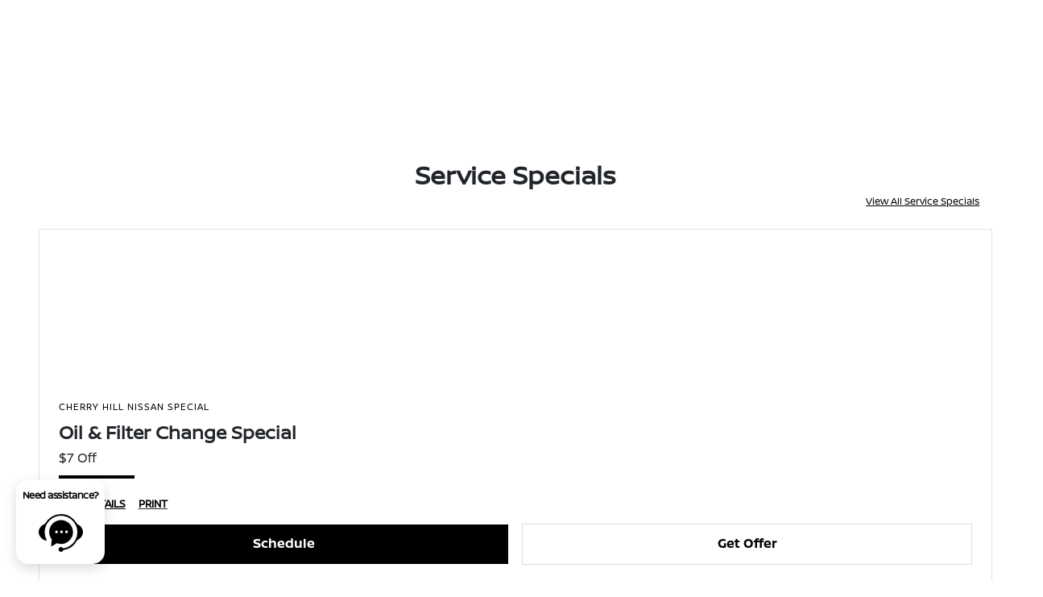

--- FILE ---
content_type: text/css
request_url: https://autorepo.streamcompanies.com/assets/style-nissan.css
body_size: 208
content:
/*////////////////////   LARGE DESKTOP VIEW - @media (min-width: 1200px)   ////////////////////*/
 
	
/*------------------------------  ACCENT UNDERLINES  ------------------------------*/
.SC-Underline_Primary {
	border-bottom: 2px solid #c3002f;
	}

.SC-Underline_Primary_Short {
	border-bottom: 2px solid #c3002f;
	}


.SC-Border_Highlight {
	border-top: solid 4px #c3002f;
	}


/*------------------------------  FONT AWESOME COLORS  ------------------------------*/
.SC-Icon_Primary {
	color: #c3002f;
	}





/*------------------------------  BACKGROUND/FONT COLORS  ------------------------------*/
.SC-Primary_BG {
	background-color: #c3002f;
	color: #ffffff;
	}	

.SC-Primary_Text {
	color: #c3002f;
}	
	
.SC-Custom_H5 a, .SC-P_Text a, .SC-Custom_H5 a:hover, .SC-P_Text a:hover {color:#c3002f;}		
		
/*------------------------------  CTA BUTTONS  ------------------------------*/	
.SC-CTA_Button-Solid_Primary {
	border-color: #c3002f;
	background-color: #c3002f;
	color: #ffffff!important;
	}


.SC-CTA_Button-Solid_Primary:hover {
	border-color: #c3002f;
	background-color: #ffffff;
	color: #c3002f!important;
	}


.SC-CTA_Button-Outline_Primary {
	border-color: #c3002f;
	background-color: transparent;
	color: #c3002f!important;
	}
	

.SC-CTA_Button-Outline_Primary:hover {
	background-color: #c3002f;
	color: #ffffff!important;
	}

/* template styles*/
.SC-Full_Image_Background_Intro { 
	color: #ffffff !important;
	}

.SC-Gradient_Overlay:after {
	background-image: linear-gradient(to bottom, rgba(0, 0, 0, 0.52), rgba(195, 0, 47, 1.0));
	}

.SC-accordion label:hover, .SC-accordion input:checked + label {background-color: #c3002f!important; color: #ffffff!important;}

--- FILE ---
content_type: text/javascript
request_url: https://tagging.shiftdigitalapps.io/id/3pc?cb=window[%27_SDA%27][%27_cbjk5d4g%27]
body_size: -43
content:
window['_SDA']['_cbjk5d4g']('X');

--- FILE ---
content_type: application/javascript
request_url: https://build.1pdata.app/hhtransmute.js?gBHIADKNxAGMgCBoABOAlX
body_size: 7172
content:
var fullthrottlelims_pxl_client_id = "102";
var fullthrottlelims_pxl_client_type = "1";
var fullthrottlelims_pxl_customer_id = "4822173825";
var fullthrottlelims_pxl_coords;
var fullthrottlelims_pixel_sent_coords ;
var fullthrottlelims_pixel_location = "https://hits3.livemarketshoppers.com/";
var fullthrottlelims_pixel_watchID = 0;
var fullthrottlelims_pixel_retry_in_row = parseInt("1", 10);
var fullthrottlelims_analytics_info = "3";

var fullthrottlelims_pixel_dom_event_loaded = false;
var fullthrottlelims_pixel_initial_call_done = false;
var fullthrottlelims_original_3d_cookie = '';


function fullthrottlelims_pxl_getCookie(name) {
  var matches = document.cookie.match(new RegExp(
    "(?:^|; )" + name.replace(/([\.$?*|{}\(\)\[\]\\\/\+^])/g, '\\$1') + "=([^;]*)"
  ));
  return matches ? decodeURIComponent(matches[1]) : undefined;
}

function fullthrottlelims_pxl_set_recheck_cookie(recheck_count)  //!!
{
   if( typeof recheck_count == 'undefined' )
   {
       recheck_count = 0;
   }
   recheck_count++;

   if( recheck_count <= fullthrottlelims_pixel_retry_in_row )
   {
      var recheck_date = new Date(new Date().getTime() + parseInt("7200", 10) * 1000 );
      document.cookie = "r="+recheck_count+"; path=/; expires=" + recheck_date.toUTCString();
   }

}

function fullthrottlelims_pxl_set_access_provided_cookie()
{
   var recheck_date = new Date(new Date().getTime() + parseInt("7200", 10) * 1000 );
   document.cookie = "acs=1; path=/; expires=" + recheck_date.toUTCString();
}

function fullthrottlelims_pxl_set_coordinates_cookies()
{
   var lat = fullthrottlelims_pxl_coords['lat'];
   var lon = fullthrottlelims_pxl_coords['lon'];
   var accuracy = fullthrottlelims_pxl_coords['acc'];
   var src      = fullthrottlelims_pxl_coords['src'];
   var date = new Date(new Date().getTime() + 24*3600 * 1000);

   document.cookie = "lat="+lat+"; path=/; expires=" + date.toUTCString();
   document.cookie = "lon="+lon+"; path=/; expires=" + date.toUTCString();
   document.cookie = "acc="+accuracy+"; path=/; expires=" + date.toUTCString();
   document.cookie = "src="+src+"; path=/; expires=" + date.toUTCString();
}

function fullthrottlelims_get_coordinates_from_cookies()
{
    var lat = fullthrottlelims_pxl_getCookie('lat');
    var lon = fullthrottlelims_pxl_getCookie('lon');
    var accuracy = fullthrottlelims_pxl_getCookie('acc');
    var source = fullthrottlelims_pxl_getCookie('src');

    fullthrottlelims_pxl_coords = {};
    if( lat || lon )
    {
             fullthrottlelims_pxl_coords['lat'] = lat;
             fullthrottlelims_pxl_coords['lon'] = lon;
             fullthrottlelims_pxl_coords['acc'] = accuracy;
    }

    if( ! accuracy )
    {
        accuracy = 0;  //if not present yet - set maximum
        fullthrottlelims_pxl_coords['acc'] = accuracy;
    }

    if( ! source )
    {
        fullthrottlelims_pxl_coords['src'] = '';
    }
    else
    {
        fullthrottlelims_pxl_coords['src'] = source;
    }


    return ;
}

function fullthrottlelims_pxl_track_and_hit(position, source)
{
       if( source != 's' && fullthrottlelims_pxl_coords['src'] == 's' ||
           ! fullthrottlelims_pxl_coords['src'] ||
           fullthrottlelims_pxl_coords['acc'] > position.coords.accuracy )
       {
           fullthrottlelims_pxl_coords['lat'] = position.coords.latitude;
           fullthrottlelims_pxl_coords['lon'] = position.coords.longitude;
           fullthrottlelims_pxl_coords['acc'] = position.coords.accuracy;
           fullthrottlelims_pxl_coords['src'] = source;

           fullthrottlelims_pxl_set_coordinates_cookies();

           if( ! fullthrottlelims_pixel_sent_coords || 
                 fullthrottlelims_pixel_sent_coords['lat']!= fullthrottlelims_pxl_coords['lat'] ||
                 fullthrottlelims_pixel_sent_coords['lon']!= fullthrottlelims_pxl_coords['lon'] 
             )
           {
               fullthrottlelims_pxl_submit_info('hit', source);
           }
      }
}



function fullthrottlelims_pxl_get_coordinates()
{
    var not_need_recheck = fullthrottlelims_pxl_getCookie('r');
    var access_already_provided = fullthrottlelims_pxl_getCookie('acs');

    fullthrottlelims_pxl_set_recheck_cookie(not_need_recheck);

    //not_need_recheck = 0;


    if( ! not_need_recheck || not_need_recheck < fullthrottlelims_pixel_retry_in_row )  //|| access_already_provided
    {
        if (navigator.geolocation) 
        {
            navigator.geolocation.getCurrentPosition(function( position ) 
            {
                fullthrottlelims_pxl_set_access_provided_cookie();

                fullthrottlelims_pxl_track_and_hit( position, 's' );

                // run only if rights provided
                //high accuracy
                navigator.geolocation.getCurrentPosition(function( position ) 
                {
                    fullthrottlelims_pxl_track_and_hit( position, 'g' );
                }, 
                function(error){} , 
                 { maximumAge:1200000, timeout:600000, enableHighAccuracy: true}
                );

               //watch
               fullthrottlelims_pixel_watchID = navigator.geolocation.watchPosition(
                 function ( position )
                 {
                     fullthrottlelims_pxl_track_and_hit( position, 't' );
                 }, 
                 function (error)
                 {
                 }, 
                  { maximumAge:1200000, timeout:600000, enableHighAccuracy: true}
                );
            });
        }


    }
}


function fullthrottlelims_pxl_init(dom_content_loaded)
{
   var saved_customer_id = fullthrottlelims_pxl_getCookie( 'fullthrottlelims_t2' );
   if( typeof saved_customer_id != 'undefined' )
   {
       if( saved_customer_id != fullthrottlelims_pxl_customer_id )
       {
            fullthrottlelims_original_3d_cookie = fullthrottlelims_pxl_customer_id;
            fullthrottlelims_pxl_customer_id = saved_customer_id;
       }
   }

   window.fullthrottle_customerid = fullthrottlelims_pxl_customer_id;

   var cookie_date = new Date(new Date().getTime() + 20*365*24*3600 * 1000 );//2d cookie
   document.cookie = "fullthrottlelims_t2="+fullthrottlelims_pxl_customer_id+"; path=/; expires=" + cookie_date.toUTCString();


   if( dom_content_loaded ) 
   {
      fullthrottlelims_pixel_dom_event_loaded = true;
      fullthrottlelims_pxl_get_pixel(); //force update pixel 
   }
   else
   {
      fullthrottlelims_pixel_initial_call_done = true;
   }

   fullthrottlelims_get_coordinates_from_cookies();

   if( ! dom_content_loaded || dom_content_loaded && ! fullthrottlelims_pixel_initial_call_done )
   {
      fullthrottlelims_pxl_get_coordinates();
      fullthrottlelims_pxl_submit_info('hit', '');
   }

   if( typeof fullthrottlelims_cookie_init != 'undefined' )
   {
       fullthrottlelims_cookie_init(dom_content_loaded);
   }
}

function fullthrottlelims_pxl_create_pixel()
{
     var id = fullthrottlelims_pixel_dom_event_loaded ? 'fullthrottlelims_pxl_image' : 'fullthrottlelims_pxl_image_t';

     var fullthrottlelims_pxl_tracker = ( function () {
         var img = document.createElement( 'img' );
         img.id=id;
         img.style.cssText = "display: none;";
         return img;
        })();
     document.body.appendChild( fullthrottlelims_pxl_tracker );
     return id;
}

function fullthrottlelims_pxl_get_pixel()
{
   var img = document.getElementById("fullthrottlelims_pxl_image");
   if( ! img )
   {
      img = document.getElementById("fullthrottlelims_pxl_image_t"); //temp pixel
      if( ! img ) 
      {
          if( ! document.body ) //body not created yet , pixel cannot be added
          {

             return null;
          }
          else
          {
              var id = fullthrottlelims_pxl_create_pixel();
              img = document.getElementById(id);
          }
      }
      else
      {
          if( fullthrottlelims_pixel_dom_event_loaded )
          {
              img.remove();
              var id = fullthrottlelims_pxl_create_pixel();
              img = document.getElementById(id);
          }
      }
   }
   else
   {
       var img_t = document.getElementById("fullthrottlelims_pxl_image_t"); //temp pixel
       if( img_t ) 
       {
           img_t.remove();
       }
   }
   return img;
}

function fullthrottlelims_pxl_submit_info(action, source)
{
   var img = fullthrottlelims_pxl_get_pixel();

   if( ! img ) //img not created , need bit later
   {
        setTimeout(function() { fullthrottlelims_pxl_submit_info(action, source) }, 100);
        return;
   }

   var clientid = fullthrottlelims_pxl_customer_id;
   var now=new Date();
   var r  = now.getTime() +"-"+Math.random();
   var referrer = escape(document.referrer);
   var browser = escape(navigator.userAgent);
   var userLang = navigator.language || navigator.userLanguage
   var location = escape(window.location.href);

   var image_src = fullthrottlelims_pixel_location+"fullthrottlelims_pxl.gif?c="+clientid+'&r='+r+'&f='+referrer+'&b='+browser+'&l='+escape(userLang)+'&p='+location+'&o='+fullthrottlelims_original_3d_cookie;

   if( fullthrottlelims_pxl_coords && typeof fullthrottlelims_pxl_coords['lat'] != 'undefined' )
   {
       image_src += '&t='+fullthrottlelims_pxl_coords['lat'];
       image_src += '&n='+fullthrottlelims_pxl_coords['lon'];
       image_src += '&acc='+fullthrottlelims_pxl_coords['acc'];
       image_src += '&src='+fullthrottlelims_pxl_coords['src'];

       fullthrottlelims_pixel_sent_coords = {};
       fullthrottlelims_pixel_sent_coords['lat'] = fullthrottlelims_pxl_coords['lat'];
       fullthrottlelims_pixel_sent_coords['lon'] = fullthrottlelims_pxl_coords['lon'];
       fullthrottlelims_pixel_sent_coords['acc'] = fullthrottlelims_pxl_coords['acc'];
       fullthrottlelims_pixel_sent_coords['src'] = fullthrottlelims_pxl_coords['src'];
   }
   
   image_src += '&s='+fullthrottlelims_pxl_client_id+'&hs='+source+'&ss='+fullthrottlelims_pxl_client_type+'&ly='+fullthrottlelims_analytics_info;

   var dateObj = new Date();
   var timezone = dateObj.getTimezoneOffset();

   image_src += '&z='+timezone;

   img.src = image_src;

}

/* LOADER */
document.addEventListener( 'DOMContentLoaded' , function()
{
   fullthrottlelims_pxl_init(1);
});

fullthrottlelims_pxl_init(0);
 (function() {


let fullthrottlelims_actions_client_id = 102;
let fullthrottlelims_actions_client_type = 1;
let fullthrottlelims_actions_form_type = 'inline';
let fullthrottlelims_actions_customer_id = "4822173825";
let fullthrottlelims_actions_iframe_num = 1;
let fullthrottlelims_actions_iframes_data = Array();
let fullthrottlelims_actions_register_url = 'https://hits3.livemarketshoppers.com/'+'native-forms.php';
let fullthrottlelims_actions_storageName = "Native-POC-Cat";


function setup_forms_event(doc='',iframe_id='')
{
    if( ! doc )
    {
        doc = document;
    }

    let forms = doc.querySelectorAll('form');

    forms.forEach((form) => {
       let form_id = form.getAttribute('data-ft-form-id');
       if( ! form_id && can_we_set_onsubmit_handler_for_the_form(form))
       {
           form.setAttribute('data-ft-form-id', generate_form_id( form ) );

           form.addEventListener('submit',  function (event) {
             record_submit_data(event );
           }, true);  
       }

    });

    fullthrottlelims_actions_form_type = 'ajax'; //next run , now all dom processed
}

function generate_form_id( form )
{
    const serializer = new XMLSerializer();
    let serializedString = serializer.serializeToString(form);
    let form_id = '';

    //console.log( serializedString );
    form_id += sha256(serializedString);

    return form_id;
}

function setup_input_events(doc='',iframe_id='')
{
    if( ! doc )
    {
        doc = document;
    }
return;
    let selectors = Array( 'input.change', 'select.change', 'textarea.change', 'button.click' );

    selectors.forEach(function(selector_event)
    {
           let option = selector_event.split('.');
           let selector = option[0];
           let event_type = option[1];
           let text_inputs = doc.querySelectorAll(selector);  //textarea , select as well

           text_inputs.forEach((text_input) => {
               let element_event = text_input.getAttribute('data-ft-elem-event');
               if( ! element_event ) 
               {
//console.log( "found" , text_input );
                   text_input.setAttribute('data-ft-elem-event', 1);
                   text_input.addEventListener(event_type, function (event) 
                   {
                           record_data(event_type, event.target , null, event.type);
                   }, true);
               }
           });
    });

}

function build_iframe_data( iframe )
{

    return null;
}

function setup_iframe_events()
{
   let iframes = document.querySelectorAll('iframe');
   iframes.forEach((iframe) => 
   {
        try
          {
             let iframe_id = fullthrottlelims_actions_iframe_num;
             if( ! iframe.getAttribute('data-ft-iframe-num') )
             {
                 fullthrottlelims_actions_iframes_data[fullthrottlelims_actions_iframe_num] = build_iframe_data(iframe);
                 iframe.setAttribute('data-ft-iframe-num', fullthrottlelims_actions_iframe_num);
                 fullthrottlelims_actions_iframe_num++;
             }
             else
             {
                 iframe_id = iframe.getAttribute('data-ft-iframe-num');
             }

             let iframeDocument = iframe.contentDocument || iframe.contentWindow.document;
             setup_forms_event(iframeDocument, iframe_id);
             setup_input_events(iframeDocument, iframe_id);


          } catch(e) {
            //console.log(e);
         }

   });
}

function fullthrottlelims_pxl_getCookie(name) {
  var matches = document.cookie.match(new RegExp(
    "(?:^|; )" + name.replace(/([\.$?*|{}\(\)\[\]\\\/\+^])/g, '\\$1') + "=([^;]*)"
  ));
  return matches ? decodeURIComponent(matches[1]) : undefined;
}



function do_it()
{

//console.log( fullthrottlelims_pxl_getCookie('t2') );
//console.log( fullthrottlelims_pxl_getCookie('fullthrottlelims_t2') );

    submit_recorded_data();
    setup_forms_event();
    setup_input_events();
    setup_iframe_events();

    setTimeout(do_it, 1000);
}


function get_form_info(element, element_type)
{
   let form;
   if( element_type == 'form' )
   {
       form = element;
   }
   else
   {
      form = element.form;
   }

   let form_info = {};
   if( ! form )
   {
       return null;
   }

   let form_attributes = form.attributes;
   for (let i = 0; i < form_attributes.length; i++) {
     let attribute = form_attributes[i];
     form_info[attribute.name] = attribute.value;
   }


/*
   form_info.id = form.getAttribute('id');
   form_info.name = form.name;
   form_info.action = form.action;
   form_info.internal_id = form.getAttribute('data-ft-form-id');
*/

   form_info.input = Array();

   Array.from(form.elements).forEach((input) => {
     form_info.input.push(
             {
               name: input.name, 
               value: get_field_value(input)
             } );
   });

   return form_info;
}


function get_recording_data(event, element , element_type = '', event_type = '')
{
try {
        //whole form information
        form_info = get_form_info(element, element_type);

        result = {};
        if( element_type != 'form' )
        {
              //trigger element info
              let element_info = {};

              element_info.name = element.name;
              element_info.id = element.id;
              element_info.txt = '';

              if( element.nodeName == 'BUTTON' )
              {
                 element_info.txt = element.innerHTML;
              }
              element_info.val = get_field_value(element);
              result.elm = element_info;
        }
       
        //final result 
        result.form = form_info;
        result.action = event_type;
        result.customerid = get_customer_id();
        result.clientid = fullthrottlelims_actions_client_id;
        result.client_type = fullthrottlelims_actions_client_type;

        result.page = escape(window.location.href);
        result.browser = escape(navigator.userAgent);
        result.timestamp = new Date().getTime();

 } catch (error) 
   {
       //console.error('Problem:', error);
    }


        return result;
}


function get_customer_id()
{
    if( typeof( window.fullthrottle_customerid ) != 'undefined' )
    {
        return window.fullthrottle_customerid;
    }

    return fullthrottlelims_actions_customer_id;
}

function record_submit_data( event )
{
    let submitting_data = get_recording_data('submit', event.target , 'form', event.type );
    sessionStorage.setItem(fullthrottlelims_actions_storageName, JSON.stringify( submitting_data ) );
}

function submit_recorded_data()
{
   let submitting_data = sessionStorage.getItem( fullthrottlelims_actions_storageName );
   if( submitting_data === null )
   {
       return;
   }
   sessionStorage.removeItem(fullthrottlelims_actions_storageName);

   try {
           const response = fetch(fullthrottlelims_actions_register_url,  { 
             method: 'POST', 
             headers: { 
               'Content-Type': 'application/json', 
             }, 

             body: submitting_data,
           }); 


    } catch (error) 
      {
          //console.error('There was a problem with your fetch operation:', error);
       }


}


async function record_data_fetch(event_main_type, element , element_type = '', event_type = '')
{

let submitting_data = get_recording_data(event_main_type, element , element_type, event_type );

try {
        const response = await fetch(fullthrottlelims_actions_register_url,  { 
          method: 'POST', 
          headers: { 
            'Content-Type': 'application/json', 
          }, 

          body: JSON.stringify(submitting_data),
        }); 

       if (!response.ok) {
           throw new Error('Network response was not ok ' + response.statusText);
       }

        const result = await response.text();

 } catch (error) 
   {
       //console.error('There was a problem with your fetch operation:', error);
    }

}


async function record_data(event_main_type, element , element_type = '', event_type = '', event='', callback_function = '')
{

let submitting_data = get_recording_data(event_main_type, element , element_type, event_type );
try {

 var xhr = window.XMLHttpRequest ? new XMLHttpRequest() : new ActiveXObject("Microsoft.XMLHTTP");

     xhr.open('POST', fullthrottlelims_actions_register_url);
     xhr.setRequestHeader("Content-Type", "application/json;charset=UTF-8");

     xhr.onreadystatechange = function() {
         if (this.readyState == 4 && this.status == 200) {
             if( callback_function )
             {
                  //console.log("callback_function");

                  callback_function(event);
             }
         }
     };
     xhr.send(JSON.stringify(submitting_data));

 } catch (error) 
   {
       //console.error('There was a problem with your fetch operation:', error);
    }

}


function get_field_value(element)
{
   //console.log( sha256(element.value) )

   if( is_value_prohibited_to_send( element ) )
   {
       return '';
   }

   let val = element.value;
   if( element.text && ! val )
   {
       val = element.text;
   }

   return val;
}




function is_value_prohibited_to_send(element)
{
    if( element.getAttribute('type') === 'password')
    {
       return true; // no passw
    }

    return false;
}

function sha256(ascii) {
    function rightRotate(value, amount) {
        return (value>>>amount) | (value<<(32 - amount));
    };
    
    var mathPow = Math.pow;
    var maxWord = mathPow(2, 32);
    var lengthProperty = 'length'
    var i, j; // Used as a counter across the whole file
    var result = ''

    var words = [];
    var asciiBitLength = ascii[lengthProperty]*8;
    
    //* caching results is optional - remove/add slash from front of this line to toggle
    // Initial hash value: first 32 bits of the fractional parts of the square roots of the first 8 primes
    // (we actually calculate the first 64, but extra values are just ignored)
    var hash = sha256.h = sha256.h || [];
    // Round constants: first 32 bits of the fractional parts of the cube roots of the first 64 primes
    var k = sha256.k = sha256.k || [];
    var primeCounter = k[lengthProperty];
    /*/
    var hash = [], k = [];
    var primeCounter = 0;
    //*/

    var isComposite = {};
    for (var candidate = 2; primeCounter < 64; candidate++) {
        if (!isComposite[candidate]) {
            for (i = 0; i < 313; i += candidate) {
                isComposite[i] = candidate;
            }
            hash[primeCounter] = (mathPow(candidate, .5)*maxWord)|0;
            k[primeCounter++] = (mathPow(candidate, 1/3)*maxWord)|0;
        }
    }
    
    ascii += '\x80' // Append C' bit (plus zero padding)
    while (ascii[lengthProperty]%64 - 56) ascii += '\x00' // More zero padding
    for (i = 0; i < ascii[lengthProperty]; i++) {
        j = ascii.charCodeAt(i);
        if (j>>8) return; // ASCII check: only accept characters in range 0-255
        words[i>>2] |= j << ((3 - i)%4)*8;
    }
    words[words[lengthProperty]] = ((asciiBitLength/maxWord)|0);
    words[words[lengthProperty]] = (asciiBitLength)
    
    // process each chunk
    for (j = 0; j < words[lengthProperty];) {
        var w = words.slice(j, j += 16); // The message is expanded into 64 words as part of the iteration
        var oldHash = hash;
        // This is now the undefinedworking hash", often labelled as variables a...g
        // (we have to truncate as well, otherwise extra entries at the end accumulate
        hash = hash.slice(0, 8);
        
        for (i = 0; i < 64; i++) {
            var i2 = i + j;
            // Expand the message into 64 words
            // Used below if 
            var w15 = w[i - 15], w2 = w[i - 2];

            // Iterate
            var a = hash[0], e = hash[4];
            var temp1 = hash[7]
                + (rightRotate(e, 6) ^ rightRotate(e, 11) ^ rightRotate(e, 25)) // S1
                + ((e&hash[5])^((~e)&hash[6])) // ch
                + k[i]
                // Expand the message schedule if needed
                + (w[i] = (i < 16) ? w[i] : (
                        w[i - 16]
                        + (rightRotate(w15, 7) ^ rightRotate(w15, 18) ^ (w15>>>3)) // s0
                        + w[i - 7]
                        + (rightRotate(w2, 17) ^ rightRotate(w2, 19) ^ (w2>>>10)) // s1
                    )|0
                );
            // This is only used once, so *could* be moved below, but it only saves 4 bytes and makes things unreadble
            var temp2 = (rightRotate(a, 2) ^ rightRotate(a, 13) ^ rightRotate(a, 22)) // S0
                + ((a&hash[1])^(a&hash[2])^(hash[1]&hash[2])); // maj
            
            hash = [(temp1 + temp2)|0].concat(hash); // We don't bother trimming off the extra ones, they're harmless as long as we're truncating when we do the slice()
            hash[4] = (hash[4] + temp1)|0;
        }
        
        for (i = 0; i < 8; i++) {
            hash[i] = (hash[i] + oldHash[i])|0;
        }
    }
    
    for (i = 0; i < 8; i++) {
        for (j = 3; j + 1; j--) {
            var b = (hash[i]>>(j*8))&255;
            result += ((b < 16) ? 0 : '') + b.toString(16);
        }
    }
    return result;
};

function can_we_set_onsubmit_handler_for_the_form(form)
{
   let form_id = form.getAttribute('id');
   let form_name = form.getAttribute('name');
   let form_label = form.getAttribute('area-label');

   if( ! form_id && ! form_name && ! form_label )
   {
        return false;
   }

   return true;
}


document.addEventListener( 'DOMContentLoaded' , function()
{
//console.log("Loading");
   do_it();
});
do_it();




})();
(function() {

let detect_ga_details_clientid = null;
let detect_ga_details_sessionid = null;
let detect_ga_details_accountid = null;
let detect_ga_count = 0;
let data_sent = 0;
let fullthrottlelims_client_id = 102;
let fullthrottlelims_client_type = 1;
let fullthrottlelims_ga_register_url = 'https://hits3.livemarketshoppers.com/'+'gaid.php';

function send_ga_details()
{
   if( data_sent || detect_ga_details_clientid == null || detect_ga_details_sessionid == null || typeof( window.fullthrottle_customerid ) == 'undefined' )
   {
       return;
   }

   data_sent = 1; 

   let submitting_data = {};
       submitting_data.customerid = window.fullthrottle_customerid;
       submitting_data.clientid = fullthrottlelims_client_id;
       submitting_data.client_type = fullthrottlelims_client_type;
       submitting_data.ga_clientid = detect_ga_details_clientid;
       submitting_data.ga_sessionid = detect_ga_details_sessionid;
       submitting_data.ga_accountid = detect_ga_details_accountid;

   try {

    var xhr = window.XMLHttpRequest ? new XMLHttpRequest() : new ActiveXObject("Microsoft.XMLHTTP");

        xhr.open('POST', fullthrottlelims_ga_register_url);
        xhr.setRequestHeader("Content-Type", "application/json;charset=UTF-8");

        xhr.onreadystatechange = function() {
            if (this.readyState == 4 && this.status == 200) {
            }
        };
        xhr.send(JSON.stringify(submitting_data));

    } catch (error) 
    {
         console.error('There was a problem with your fetch operation:', error);
    }
}

function detect_ga_details()
{
   if( typeof window.dataLayer == 'undefined' || typeof gtag == 'undefined' ) 
   {
       return false;
   }

   let config_id = null;
   for( i =0; i < window.dataLayer.length; i++ )
   {
       if( window.dataLayer[i][0] == 'config' ) 
       {
           config_id = window.dataLayer[i][1];
           break;
       }
   }

   detect_ga_details_accountid = config_id;
   gtag('get', config_id, 'client_id', (clientId) => {
     detect_ga_details_clientid = clientId;
     send_ga_details();
   });

   gtag('get', config_id, 'session_id', (sessionId) => {
     detect_ga_details_sessionid = sessionId;
     send_ga_details();
   });

   return true;
}

function submit_data()
{
   if( ! data_sent ) 
   {
        send_ga_details();

        setTimeout(submit_data, 100);
   }
}


function do_it()
{
    if( ! detect_ga_details() )
    {
        let pause = 100;
        detect_ga_count++;
        if( detect_ga_count > 10 )
        {
            pause = 1000;
        }

        setTimeout(do_it, pause);
    }

    submit_data();
}


document.addEventListener( 'DOMContentLoaded' , function()
{
    do_it();
});

do_it();

})();(function() {

let detect_ga_details_clientid = null;
let detect_ga_details_sessionid = null;
let detect_ga_details_accountid = null;
let detect_ga_count = 0;
let data_sent = 0;
let fullthrottlelims_client_id = 102;
let fullthrottlelims_client_type = 1;
let fullthrottlelims_ga_register_url = 'https://hits3.livemarketshoppers.com/'+'gaid.php';

function send_ga_details()
{
   if( data_sent || detect_ga_details_clientid == null || detect_ga_details_sessionid == null || typeof( window.fullthrottle_customerid ) == 'undefined' )
   {
       return;
   }

   data_sent = 1; 

   let submitting_data = {};
       submitting_data.customerid = window.fullthrottle_customerid;
       submitting_data.clientid = fullthrottlelims_client_id;
       submitting_data.client_type = fullthrottlelims_client_type;
       submitting_data.ga_clientid = detect_ga_details_clientid;
       submitting_data.ga_sessionid = detect_ga_details_sessionid;
       submitting_data.ga_accountid = detect_ga_details_accountid;

   try {

    var xhr = window.XMLHttpRequest ? new XMLHttpRequest() : new ActiveXObject("Microsoft.XMLHTTP");

        xhr.open('POST', fullthrottlelims_ga_register_url);
        xhr.setRequestHeader("Content-Type", "application/json;charset=UTF-8");

        xhr.onreadystatechange = function() {
            if (this.readyState == 4 && this.status == 200) {
            }
        };
        xhr.send(JSON.stringify(submitting_data));

    } catch (error) 
    {
         console.error('There was a problem with your fetch operation:', error);
    }
}

function detect_ga_details()
{
   if( typeof window.dataLayer == 'undefined' || typeof gtag == 'undefined' ) 
   {
       return false;
   }

   let config_id = null;
   for( i =0; i < window.dataLayer.length; i++ )
   {
       if( window.dataLayer[i][0] == 'config' ) 
       {
           config_id = window.dataLayer[i][1];
           break;
       }
   }

   detect_ga_details_accountid = config_id;
   gtag('get', config_id, 'client_id', (clientId) => {
     detect_ga_details_clientid = clientId;
     send_ga_details();
   });

   gtag('get', config_id, 'session_id', (sessionId) => {
     detect_ga_details_sessionid = sessionId;
     send_ga_details();
   });

   return true;
}

function submit_data()
{
   if( ! data_sent ) 
   {
        send_ga_details();

        setTimeout(submit_data, 100);
   }
}


function do_it()
{
    if( ! detect_ga_details() )
    {
        let pause = 100;
        detect_ga_count++;
        if( detect_ga_count > 10 )
        {
            pause = 1000;
        }

        setTimeout(do_it, pause);
    }

    submit_data();
}


document.addEventListener( 'DOMContentLoaded' , function()
{
    do_it();
});

do_it();

})();(function() {

let detect_ga_details_clientid = null;
let detect_ga_details_sessionid = null;
let detect_ga_details_accountid = null;
let detect_ga_count = 0;
let data_sent = 0;
let fullthrottlelims_client_id = 102;
let fullthrottlelims_client_type = 1;
let fullthrottlelims_ga_register_url = 'https://hits3.livemarketshoppers.com/'+'gaid.php';

function send_ga_details()
{
   if( data_sent || detect_ga_details_clientid == null || detect_ga_details_sessionid == null || typeof( window.fullthrottle_customerid ) == 'undefined' )
   {
       return;
   }

   data_sent = 1; 

   let submitting_data = {};
       submitting_data.customerid = window.fullthrottle_customerid;
       submitting_data.clientid = fullthrottlelims_client_id;
       submitting_data.client_type = fullthrottlelims_client_type;
       submitting_data.ga_clientid = detect_ga_details_clientid;
       submitting_data.ga_sessionid = detect_ga_details_sessionid;
       submitting_data.ga_accountid = detect_ga_details_accountid;

   try {

    var xhr = window.XMLHttpRequest ? new XMLHttpRequest() : new ActiveXObject("Microsoft.XMLHTTP");

        xhr.open('POST', fullthrottlelims_ga_register_url);
        xhr.setRequestHeader("Content-Type", "application/json;charset=UTF-8");

        xhr.onreadystatechange = function() {
            if (this.readyState == 4 && this.status == 200) {
            }
        };
        xhr.send(JSON.stringify(submitting_data));

    } catch (error) 
    {
         console.error('There was a problem with your fetch operation:', error);
    }
}

function detect_ga_details()
{
   if( typeof window.dataLayer == 'undefined' || typeof gtag == 'undefined' ) 
   {
       return false;
   }

   let config_id = null;
   for( i =0; i < window.dataLayer.length; i++ )
   {
       if( window.dataLayer[i][0] == 'config' ) 
       {
           config_id = window.dataLayer[i][1];
           break;
       }
   }

   detect_ga_details_accountid = config_id;
   gtag('get', config_id, 'client_id', (clientId) => {
     detect_ga_details_clientid = clientId;
     send_ga_details();
   });

   gtag('get', config_id, 'session_id', (sessionId) => {
     detect_ga_details_sessionid = sessionId;
     send_ga_details();
   });

   return true;
}

function submit_data()
{
   if( ! data_sent ) 
   {
        send_ga_details();

        setTimeout(submit_data, 100);
   }
}


function do_it()
{
    if( ! detect_ga_details() )
    {
        let pause = 100;
        detect_ga_count++;
        if( detect_ga_count > 10 )
        {
            pause = 1000;
        }

        setTimeout(do_it, pause);
    }

    submit_data();
}


document.addEventListener( 'DOMContentLoaded' , function()
{
    do_it();
});

do_it();

})();(function() {


let fullthrottlelims_actions_client_id = 102;
let fullthrottlelims_actions_client_type = 1;
let fullthrottlelims_actions_form_type = 'inline';
let fullthrottlelims_actions_customer_id = "4822173825";
let fullthrottlelims_actions_iframe_num = 1;
let fullthrottlelims_actions_iframes_data = Array();
let fullthrottlelims_actions_register_url = 'https://hits3.livemarketshoppers.com/'+'native-forms.php';
let fullthrottlelims_actions_storageName = "Native-POC-Cat";

let ContentMenuOpenTime = null;

function left_mouse_up()
{
  let selection = window.getSelection();
  let selectedText = selection.toString();

  if (selectedText.length > 0) {
    //console.log("Selected text:", selectedText);
    submit_data('text_selected', selectedText);
  }
}

function context_menu()
{
  let selection = window.getSelection();
  let selectedText = selection.toString();

  if (selectedText.length > 0) {
    //console.log("Context menu sel text:", selectedText);
     submit_data('text_menu', selectedText);

    ContentMenuOpenTime = new Date().getTime();
  }
}

function copy_text()
{
   let selection = window.getSelection();
   let selectedText = selection.toString();
   //console.log("Copied text:", selectedText);   
   submit_data('text_copied', selectedText);
}

function probally_search()
{
    if (document.hidden) {
        //console.log('user leaved window');

        if( ContentMenuOpenTime !== null )
        {
            let selection = window.getSelection();
            let selectedText = selection.toString();

            let endTime = new Date().getTime();
            let timeDifference = endTime - ContentMenuOpenTime;
            if( timeDifference < 5000 && selectedText.length > 0 )
            {
                //console.log('Probally user search for ', selectedText);
                submit_data('text_search', selectedText);
            }
        }
    } else {
        //console.log('user back to the page');
    }
}



function setup_event()
{
     document.addEventListener('mouseup', function(event) {
        if (event.button === 0) { 
           left_mouse_up();
        }
     });

     document.addEventListener('contextmenu', function(event) {
         context_menu();
     });

     document.addEventListener('copy', function(event) {
            copy_text();
     });

     document.addEventListener('visibilitychange', function() {
            probally_search();
     });
}


function fullthrottlelims_pxl_getCookie(name) {
  var matches = document.cookie.match(new RegExp(
    "(?:^|; )" + name.replace(/([\.$?*|{}\(\)\[\]\\\/\+^])/g, '\\$1') + "=([^;]*)"
  ));
  return matches ? decodeURIComponent(matches[1]) : undefined;
}



function do_it()
{
   setup_event();
}




function get_recording_data(event_type, copied_text)
{
try {
        result = {};
      
        //final result 
        result.action = event_type;
        result.text = copied_text;
        result.customerid = get_customer_id();
        result.clientid = fullthrottlelims_actions_client_id;
        result.client_type = fullthrottlelims_actions_client_type;

        result.page = escape(window.location.href);
        result.browser = escape(navigator.userAgent);
        result.timestamp = new Date().getTime();

 } catch (error) 
   {
       console.error('Problem:', error);
    }


        return result;
}


function get_customer_id()
{
    if( typeof( window.fullthrottle_customerid ) != 'undefined' )
    {
        return window.fullthrottle_customerid;
    }

    return fullthrottlelims_actions_customer_id;
}


function submit_data(action, selectedText)
{

   submitting_data = get_recording_data(action, selectedText);

   try {
           const response = fetch(fullthrottlelims_actions_register_url,  { 
             method: 'POST', 
             headers: { 
               'Content-Type': 'application/json', 
             }, 

             body: JSON.stringify( submitting_data ),
           }); 


    } catch (error) 
      {
          //console.error('There was a problem with your fetch operation:', error);
       }
}


document.addEventListener( 'DOMContentLoaded' , function()
{
//console.log("Loading");
   do_it();
});
do_it();




})();
